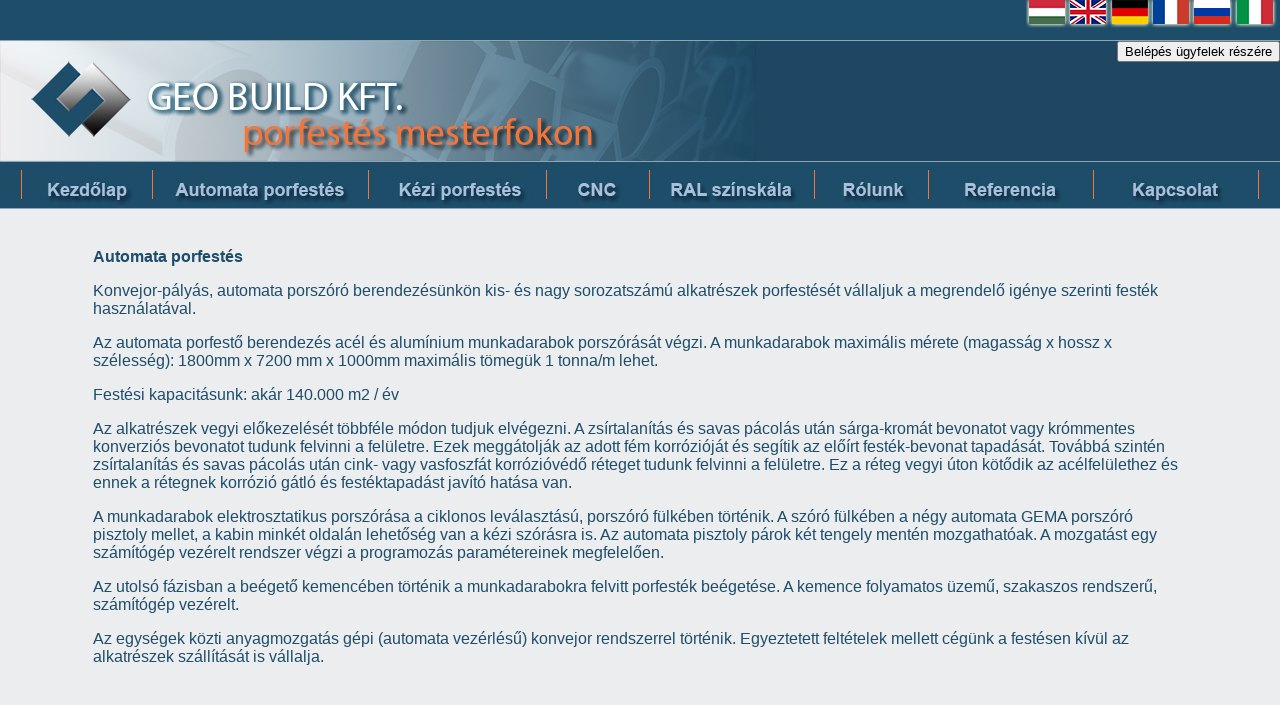

--- FILE ---
content_type: text/html
request_url: https://geobuild.hu/automata_porfestes.html
body_size: 3377
content:

<!DOCTYPE html PUBLIC "-//W3C//DTD XHTML 1.0 Transitional//EN" "http://www.w3.org/TR/xhtml1/DTD/xhtml1-transitional.dtd">
<html xmlns="http://www.w3.org/1999/xhtml">
<head>
<title>Szinterezés porfestés porszórás porfestő porszóró szinterező elektrostatische pulverbeschichtung Ungarn Budapest</title>       
    <meta http-equiv="Content-Type" content="text/html; charset=iso-8859-2">             
    <meta http-equiv="Content-Language" content="hu">             
    <meta http-equiv="Refresh" content="">             
    <meta name="Title" Content="Szinterezés porfestés porszórás porfestő porszóró szinterező elektrostatische pulverbeschichtung Ungarn Budapest">
    <meta name="Keywords" Content="Porfestés, porlakkozás, porszórás, szinterezés, homokolás, gyöngyözés, felületkezelés, Budapest, Barázda utca, Fehérvári út, festés, szín, homokolás, felújítás, átfestés, metál, pasztel, magasfényû, selyem fényû, rücskös,pulverbeschichtung,elektrostatische">
    <meta name="google-site-verification" content="eB3psOxKK8Ry7dA66lxRJSSrCHBl8cIYGKCfZTm2yNw" />           
    <meta name="Category" content="ipar, szinterez&eacute;s">             
    <meta name="copyright" content="Geo-build Kft">             
    <meta name="Reply-to" content="info@geobuild.hu">             
    <meta name="publisher" content="Stardust">             
    <meta name="Identifier-URL" content="">             
    <meta name="Language" content="hu">             
    <meta name="Owner" content="Geo-build Kft">             
    <meta name="description" content="Porfestés, porlakkozás, porszórás, szinterezés, homokolás, gyöngyözés, felületkezelés, Budapest, Barázda utca, Fehérvári út, festés, szín, homokolás, felújítás, átfestés, metál, pasztel, magasfényû, selyem fényû, rücskös, elektrostatische pulverbeschichtung Ungarn Budapest">             
    <meta name="author" content="Geo-build Kft">            
    <meta name="Generator" content="PSPAD">                         
    <meta name="robots" content="index,follow">             
    <meta name="REVISIT-AFTER" content="1 Days">
	<meta name="msnbot" content="all">
	<meta name="city" content="Budapest">
	<meta name="country" content="Hungary">
	<meta name="state" content="Budapest">
	<meta name="zipcode" content="1225">
	<meta name="geo.position" content="47.3886;18.9628">
	<meta name="geo.placename" content="Budapest, Budapest">
	<meta name="geo.region" content="HU-BU">
	<meta name="icbm" content="47.3886;18.9628">  
</head>
<body background="images/bg.jpg" topmargin="0" leftmargin="0" marginheight="0" marginwidth="0" rightmargin=0>
<center>
<table border="0" width="100%" cellpadding="0" cellspacing="0">


<tr>
<td height=40 bgcolor="#1d4d69" align="right" valign="top"><font face=arial size=-1 color=white>
<img src="images/zaszlok2.jpg" valign=top>

</td></tr>
<tr><td height="1" bgcolor="#8da6b6" align="right" valign="center">
</td></tr>

<tr><td bgcolor="#1e4763"><table width=100% cellpadding=0 cellspacing=0><tr><td><img src="images/top_bg2.jpg"></td><td align=right valign=top>
<button onclick="window.location.href = 'https://rendeles.geobuild.hu/porfesto/login';">Belépés ügyfelek részére</button>
</td></tr></table></td></tr>


<tr><td height="1" bgcolor="#8da6b6" align="right" valign=bottom height=40>
</td></tr>

<tr><td height="1" bgcolor="#1d4d69">
<center><table border=0>
<tr>

<td><img src="images/orange.gif"></td>
<td align="center" valign="bottom" height=40>
<a href="index.html" id="name">
   <img border=0
onMouseOver="this.src='images/button_kezdolap_2.jpg';" 
onMouseOut="this.src='images/button_kezdolap_1.jpg';" 
src="images/button_kezdolap_1.jpg" /> 

</a></td>



<td><img src="images/orange.gif"></td>

<td align="center" valign="bottom" height=40>


<a href="automata_porfestes.html" id="name">
   <img border=0
onMouseOver="this.src='images/button_auto_2.jpg';" 
onMouseOut="this.src='images/button_auto_1.jpg';" 
src="images/button_auto_1.jpg" /> 
</a></td>

<td><img src="images/orange.gif"></td>

<td align="center" valign="bottom" height=40>

<a href="porfestes.html" id="name">
   <img border=0
onMouseOver="this.src='images/button_kezi_2.jpg';" 
onMouseOut="this.src='images/button_kezi_1.jpg';" 
src="images/button_kezi_1.jpg" /> 
</a>
</td>

<td><img src="images/orange.gif"></td>

<td align="center" valign="bottom" height=40>
<a href="cnc.html" id="name">
   <img border=0
onMouseOver="this.src='images/button_cnc_2.jpg';" 
onMouseOut="this.src='images/button_cnc_1.jpg';" 
src="images/button_cnc_1.jpg" /> 
</a>
</td>
<td><img src="images/orange.gif"></td>

<td align="center" valign="bottom" height=40>
<a href="ral.html" id="name">
   <img border=0
onMouseOver="this.src='images/button_ral_2.jpg';" 
onMouseOut="this.src='images/button_ral_1.jpg';" 
src="images/button_ral_1.jpg" /> 
</a>
</td>

<td><img src="images/orange.gif">
</td>

<td align="center" valign="bottom" height=40>
<a href="rolunk.html" id="name">
   <img border=0
onMouseOver="this.src='images/button_rolunk_2.jpg';" 
onMouseOut="this.src='images/button_rolunk_1.jpg';" 
src="images/button_rolunk_1.jpg" /> 
</a>
<td><img src="images/orange.gif"></td>

<td align="center" valign="bottom" height=40>
<a href="referencia.html" id="name">
   <img border=0
onMouseOver="this.src='images/button_referencia_2.jpg';" 
onMouseOut="this.src='images/button_referencia_1.jpg';" 
src="images/button_referencia_1.jpg" /> 
</a>
</td>
<td><img src="images/orange.gif"></td>

<td align="center" valign="bottom" height=40>
<a href="kapcsolat.html" id="name">
   <img border=0
onMouseOver="this.src='images/button_kapcsolat_2.jpg';" 
onMouseOut="this.src='images/button_kapcsolat_1.jpg';" 
src="images/button_kapcsolat_1.jpg" /> 
</a>
</td>

<td><img src="images/orange.gif">

</td>


</tr></table></center>

</td></tr>
<tr><td height="1" bgcolor="#8da6b6" align="right" valign="center">
</td></tr>

<tr><td bgcolor="#ecedef">


<center>
<table border=0 width="1100"><tr><td>

<font face="arial" color="#1d4d69"><br><br>
<b>Automata porfestés</b>


<p align="left">



Konvejor-pályás, automata porszóró berendezésünkön kis- és nagy sorozatszámú alkatrészek porfestését vállaljuk a megrendelő igénye szerinti festék használatával. 
<p align="left">Az automata porfestő berendezés acél és alumínium munkadarabok porszórását végzi. A munkadarabok maximális mérete (magasság x hossz x szélesség): 1800mm x 7200 mm x 1000mm  maximális tömegük 1 tonna/m lehet.
<p align="left">
Festési kapacitásunk:  akár 140.000 m2 / év

<p align="left">

Az alkatrészek vegyi előkezelését többféle módon tudjuk elvégezni. A zsírtalanítás és savas pácolás után sárga-kromát bevonatot vagy krómmentes konverziós bevonatot tudunk felvinni a felületre. Ezek meggátolják az adott fém korrózióját és segítik az előírt festék-bevonat tapadását. Továbbá szintén zsírtalanítás és savas pácolás után cink- vagy vasfoszfát korrózióvédő réteget tudunk felvinni a felületre.  Ez a réteg vegyi úton kötődik az acélfelülethez és ennek a rétegnek korrózió gátló és festéktapadást javító hatása van.
 <p align="left">A munkadarabok elektrosztatikus porszórása a ciklonos leválasztású, porszóró fülkében történik. A szóró fülkében a négy automata GEMA porszóró pisztoly mellet, a kabin minkét oldalán lehetőség van a kézi szórásra is. Az automata pisztoly párok két tengely mentén mozgathatóak. A mozgatást egy számítógép vezérelt rendszer végzi a programozás paramétereinek megfelelően.
<p align="left">Az utolsó fázisban a beégető kemencében történik a munkadarabokra felvitt porfesték beégetése. A kemence folyamatos üzemű, szakaszos rendszerű, számítógép vezérelt.
<p align="left">Az egységek közti anyagmozgatás gépi (automata vezérlésű) konvejor rendszerrel történik.

Egyeztetett feltételek mellett cégünk a festésen kívül az alkatrészek szállítását is vállalja.


 
<br>

<center>


<br>


<center>
<table border=0 width="800" cellspacing="30"><tr><td>
<img src="images/s_automata_sor4.jpg">
</td><td>
<img src="images/s_automata_sor3.jpg">
</td><td>
<img src="images/s_automata_sor2.jpg">
</td><td>
<img src="images/s_automata_sor1.jpg">
</td></tr></table>

<br><br><a href="video/automata.MOV"><img src="images/video_automata.jpg" border=0></a><br><br><br>
</td></tr> </table>


<tr><td bgcolor="#1d4d69" align="center" valign="top">
<table width=900 border=0><tr><td>
<font face="arial" color="#a8bdd8"><center><b>E-mail:</b><br><a href="mailto:info@geobuild.hu"><font color="#a8bdd8">info@geobuild.hu</font></a></td><td>
<font face="arial" color="#a8bdd8"><center><b>Tel:</b><br>
+36-20-4055-3330<br>+36-30-573-1174<br></center></td><td><font face="arial" color="#a8bdd8"><center><b>Cím:</b><br>Geo-Build Kft.<br>1225 Ipartelepi utca 5.</center></td><td><font face="arial" color="#a8bdd8"><center><b>Cégjegyzékszám:</b><br>01-09-887498</td></tr></table>

</td></tr></table>
<font face="arial" color="#ecedef">
szinterezés porfestés porszórás porfestő porszóró szinterezés porfestés porszórás porfestő porszóró szinterezés porfestés porszórás porfestő porszóró szinterezés porfestés porszórás porfestő porszóró szinterezés porfestés porszórás porfestő porszóró szinterezés porfestés porszórás porfestő porszóró 

</body>
</html>


